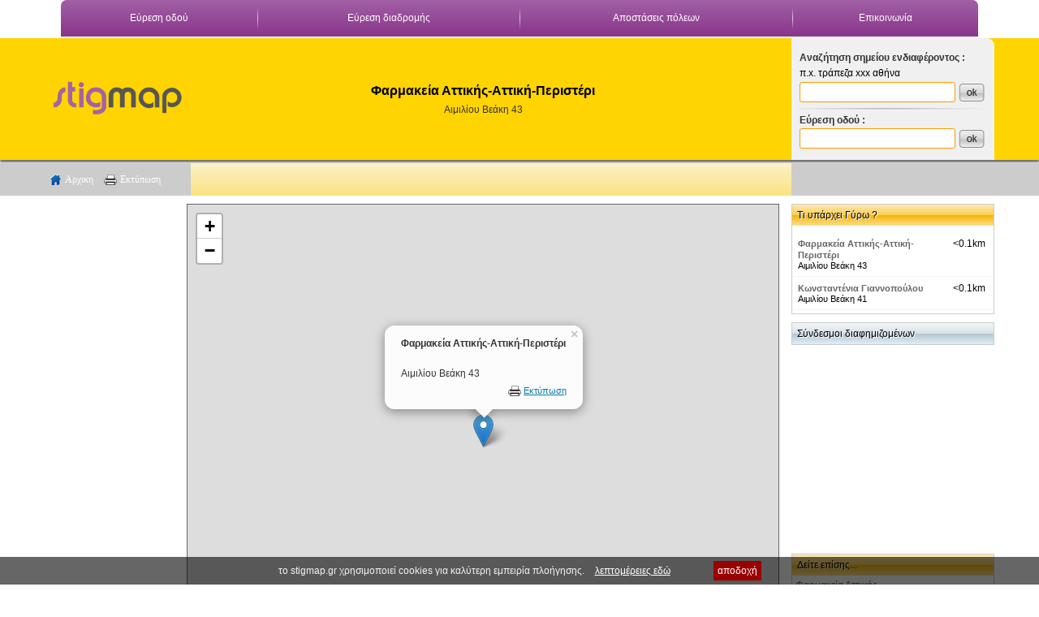

--- FILE ---
content_type: text/html; charset=UTF-8
request_url: https://www.stigmap.gr/view10532-farmakeia-attikis-attiki-peristeri.html
body_size: 9994
content:
<!DOCTYPE html>
<html>
<head>
<meta http-equiv="Content-Type" content="text/html; charset=utf-8" />
<meta name="viewport" content="width=device-width">
<meta name="keywords" content="farmakeia,attikis,attiki,peristeri,,farmakeia,attikis,ypiresies,ygeias,Αιμιλίου Βεάκη,χάρτης,διέυθυνση" />
<title>Φαρμακεία Αττικής-Αττική-Περιστέρι |   Φαρμακεία Αττικής - Υπηρεσίες Υγείας stigmap.gr</title>
<link href="styles111018.css?v=1" rel="stylesheet" type="text/css">
<link href="styles_mob111018.css?v=1" rel="stylesheet" type="text/css">

<link rel="image_src" href="https://www.stigmap.gr/img/logo_social.jpg" />
<meta property=og:image content="https://www.stigmap.gr/img/logo_social.jpg"/>
<link href="styles_pop_new.css" rel="stylesheet" type="text/css" />
<link rel="stylesheet" href="/js/leaflet/leaflet.css">
<script src="/js/ol/ol.js"></script>

<script src="/js/leaflet/leaflet.js"></script>
<script src="js/jquery.js"></script>

<script src="js/common1.js?v=2"></script>
</head>

<body>
<div id="div_container">
        <div id="div_top10">
  			<div id="div_top10"  class="max_width">      
                <div id="div_top1" >

<table border="0" cellpadding="0" cellspacing="0" width="100%" id="tblTopNav">
          <tr>
            <td align="center" class="top_nav" style="background-position:top"><a href="anazitisi_odou.php">Εύρεση  οδού </a></td>
            <td align="center" valign="bottom" class="top_nav_line"><img src="img/images/top_line_nav_06.jpg" width="1" height="32"></td>
            <td align="center" class="top_nav"><span class="top_nav" style="background-position:top"><a href="ploigisi.php">Εύρεση  διαδρομής </a></span></td>
            <td align="center"  class="top_nav_line"><img src="img/images/top_line_nav_06.jpg" width="1" height="32"></td>
            <td align="center" class="top_nav"><a href="apostaseis-poleon.php">Αποστάσεις πόλεων</a></td>


            <td align="center"  class="top_nav_line"><img src="img/images/top_line_nav_06.jpg" ></td>
            <td align="center" class="top_nav"><a href="contact.php" >Επικοινωνία</a></td>
          </tr>
        </table>                
                </div>
              </div>  
         </div>  
         <div id="div_top20">      
                <div id="div_top2"  class="max_width">
                                <div id="mobMenu" style="display:none">
                <a href="javascript:void(0);" onClick="$('#divMenuMob').slideToggle();">
  		<img src="img/icon_mob_menu.png" width="22" height="22" />
        </a>
 </div>
 <div id="divMenuMob">
 <Div id="divMobMenuXclose">
 <a href="javascript:void(0);" onClick="$('#divMenuMob').slideToggle();">
 <img src="img/x_close_big.png" width="28" height="22">
 </a>
 </Div>
     <a class="aMob" href="/">www.stigmap.gr</a>
     <a class="aMob" href="/">Αρχική σελίδα</a>
     <a class="aMob" href="/anazitisi_odou.php">Εύρεση οδών</a>
     <a  class="aMob" href="/ploigisi.php">Εύρεση διαδρομής</a>
     <a  class="aMob" href="/anatoli-dysh-iliou.php">Ανατολή - Δύση Ηλίου</a>
     <a  class="aMob" href="/daktylios-athinon-xartis.php">Δακτύλιος Αθηνών Χάρτης</a>          
     
     <a class="aMob"  href="/contact.php">Επικοινωνία</a>
 </div>                		<div class="col1"><a href="https://www.stigmap.gr/"><img src="img/new2/logo0.png" width="160" border="0" ></a></div>
      					<div class="col2">
                        <!-- -------------------------------------------------- -->
                        
   	<h1 class="h1_det_title">	
	    Φαρμακεία Αττικής-Αττική-Περιστέρι	</h1>
    <h1 class="h1_det_place"> </h1>
		
<div class="details2show disnone details2showMobInfo">
                       
							                              
                                                     
                                                                                                                       
					</div>            
				<a class="det_link_odos" href="odos10532-aimiliou-veaki-43.html">
				Αιμιλίου Βεάκη 43		</a>                     
                        <!-- -------------------------------------------------- -->
                        
                        </div>
						<div class="col3">
                                <div id="div_top_r_search">
                                <div id="common_tooltip">
  <table width="100%" height="59" border="0" cellpadding="0" cellspacing="0" style="border:1px solid #999999">
    <tr>
      <td style="padding:5px" align="left" valign="top" bgcolor="#ffffe1" id="div_common_tooltip">&nbsp;</td>
    </tr>
  </table>
</div>
<div>
<table width="100%" border="0" cellspacing="0" cellpadding="0">
        <tr>
          <td height="23" align="left" class="main" style=" font-family:Tahoma, Geneva, sans-serif; font-size:11px; color:#333"><strong>Αναζήτηση σημείου ενδιαφέροντος :</strong></td>
        </tr>
        <tr>
          <td align="left" style="padding-bottom:4px;">π.x. τράπεζα xxx αθήνα </td>
        </tr>
        <tr><td align="left">
            <form  class="top_r_form"  action="search.php" method="get" name="form_search">
          
           <span class="span_top_r_inputs"><input name="keyword" type="text" class="top_r_inputs" id="keyword" ></span>
          <input class="top_r_btn" type="image" name="imageField" id="imageField" src="img/top_r_btn.png" />
                     			   
    </form> </td>
                </tr>        
        <tr>
          <td align="left" valign="middle" class="main" style="height:15px"><img src="img/top_r_line.png"></td>
        </tr>
        <tr>
          <td align="left" class="main" style="padding-bottom:3px; font-family:Tahoma, Geneva, sans-serif; font-size:11px; color:#333"><strong>Εύρεση οδού  :</strong></td>
        </tr>
        <tr> 
          <td align="left" style="">
          
          
             
             <span class="span_top_r_inputs">
             <div id="layer_search">
  <table width="100%" height="77" border="0" cellpadding="2" cellspacing="0" bgcolor="#ffffff" style="border:1px solid #333333">
    <tr>
      <td valign="top"><table width="100%" height="73" border="0" cellpadding="0" cellspacing="0" bgcolor="#FFFFFF">
        <tr>
          <td height="25" background="img/bg_title_form.jpg" bgcolor="#FFCC00" style="padding-left:4px">Αποτελέσματα αναζήτησης </td>
          <td align="right" background="img/bg_title_form.jpg" bgcolor="#FFCC00"  style="padding-right:3px" ><a href="javascript:jsfout('#layer_search');"><img src="img/close_x.gif" alt="Κλείσιμο" width="14" height="13" border="0"></a></td>
        </tr>
        <tr>
          <td height="53" colspan="2" id="div_show_search_results" style="padding-left:3px">
          <iframe id="iframe_load_search_res" frameborder="0"></iframe>
          </td>
        </tr>
      </table></td>
    </tr>
  </table>
</div>
             <input  name="keyword1" type="text" class="top_r_inputs" id="keyword1"  onkeydown="if (event.keyCode == 13){top_r_search_new('#keyword1','keyword1',15);}">
           </span>
              <input type="image"  class="top_r_btn"  name="imageField2" id="imageField2" src="img/top_r_btn.png"  onClick="top_r_search_new('#keyword1','keyword1',18);" />
                                   
        </td>
		    
        </tr>
        <tr>
          <td align="left">
          <!--
          π.x.πατησίων 30 ,10677 αθήνα --></td>
        </tr>
</table>
</div>
<div id="map_load1"></div>

<img  style="display:none" src="img/loading2.gif" width="138" height="25" />                                </div>
                        </div>
                </div>
            </div> 
          <div id="div_top30" class="c">        
                         <div id="div_top3"  class="max_width">
                                <div class="col1">
<div id="det_div_left_menu_r">
<a id="det_link_home" href="index.php" >Αρχικη</a>
<a href="javascript:CallPrintDet('map_load',10532);"  id="link_det_print">Εκτύπωση</a>
</div>
</div>
                                <div class="col3">
	                    		      <div id="div_sharer_add_this">
                                  <!-- AddThis Button BEGIN -->

   <!-- Go to www.addthis.com/dashboard to customize your tools -->
<div class="addthis_sharing_toolbox"></div>                
  <script type="text/javascript" src="https://s7.addthis.com/js/300/addthis_widget.js#pubid=ra-4e6e8218418e31de"></script>
  
                    <!-- AddThis Button END -->
                    
              </div></div>
                                <div class="col2">
                                	<div class="detCol2hide">
                                        <div class="det_col2_l color_mov">
                                                                                        </div>
                                         <div  class="det_col2_r">
                                                                                               </div>
                                       </div>   
                                </div>                 
                        
                        </div>               
           </div>             
        
       
<div id="div_main" class="max_width">

        <ul id="ul2cols">
             <li  class="li2cols"> 
                 <ul id="ul2colsIn">
                    <li class="li2colsIn">
                        	<div id="ads_160x600">
                        	 <script async src="//pagead2.googlesyndication.com/pagead/js/adsbygoogle.js"></script>
<!-- 160x600 -->
<ins class="adsbygoogle"
     style="display:inline-block;width:160px;height:600px"
     data-ad-client="ca-pub-0813833037701819"
     data-ad-slot="0285863146"></ins>
<script>
(adsbygoogle = window.adsbygoogle || []).push({});
</script>                            
                            </div>                    
                    </li>
                    <li class="li2colsIn" style="position:relative">
                    
                    
                    <div id="adsStm_320x50">
<script async src="//pagead2.googlesyndication.com/pagead/js/adsbygoogle.js"></script>
<!-- 320x100stm -->
<ins class="adsbygoogle 320x100_responsive"
     style="display:inline-block;width:320px;height:100px"
     data-ad-client="ca-pub-0813833037701819"
     data-ad-slot="7338535099"></ins>
<script>
(adsbygoogle = window.adsbygoogle || []).push({});
</script>
</div>

                                                       
										                          
                        <div id="map_load"></div>
                    
                    </li>
                   </ul>
               </li>
               <li  class="li2cols"> 
					
	
		
	<div class="div_boxes" >
	
		<div  class="right_titles">
Τι υπάρχει Γύρω ?

</div>		

		<div style="padding-left:3px; padding-bottom:6px; padding-top:2px; line-height:1.7">
		 
          <div id="div_drop" style="display:none"  onClick="get_sim_cats_new('div_drop_pop',38.011632,23.692172);">Επιλέξτε κατηγορία</div>  
          <div id="div_drop_pop"><div  id="div_drop_pop_loader"></div></div>     
		  </div>
          <div class="lr_div_det" style="height:100px; overflow-y: auto"  id="main_sim">

		
            						<div class="div_det_similar_container">
                        <div>
                        <a  href="view10532-farmakeia-attikis-attiki-peristeri.html" class="title_similar">Φαρμακεία Αττικής-Αττική-Περιστέρι</a>
                        </div>
                        <div>
							&lt;0.1km 
                            </div>
                            						 <div class="similar_address">Αιμιλίου Βεάκη 43</div>                          </div>  

						
          						<div class="div_det_similar_container">
                        <div>
                        <a  href="view102927-konstantenia-giannopoulou-athina-peristeri.html" class="title_similar">Κωνσταντένια Γιαννοπούλου</a>
                        </div>
                        <div>
							&lt;0.1km 
                            </div>
                            						 <div class="similar_address">Αιμιλίου Βεάκη 41 </div>                          </div>  

						
          						<div class="div_det_similar_container">
                        <div>
                        <a  href="view101229-konstantenia-giannopoulou-athina-peristeri.html" class="title_similar">Κωνσταντένια Γιαννοπούλου</a>
                        </div>
                        <div>
							&lt;0.1km 
                            </div>
                            						 <div class="similar_address">Αιμιλίου Βεάκη 41 </div>                          </div>  

						
          						<div class="div_det_similar_container">
                        <div>
                        <a  href="view59530-kid-land-stores-paidika-papoutsia-athina-peristeri.html" class="title_similar">Kid Land Stores-Παιδικά παπούτσια-ΑΘΗΝΑ-ΠΕΡΙΣΤΕΡΙ</a>
                        </div>
                        <div>
							&lt;0.1km 
                            </div>
                            						 <div class="similar_address">Αιμ.Βεάκη 62 </div>                          </div>  

						
          						<div class="div_det_similar_container">
                        <div>
                        <a  href="view88526-genclean-ypisesies-katharismou-geneiadis-theodoros-athina-peristeri.html" class="title_similar">GENCLEAN ΥΠΗΣΕΣΙΕΣ ΚΑΘΑΡΙΣΜΟΥ-ΓΕΝΕΙΑΔΗΣ ΘΕΟΔΩΡΟΣ</a>
                        </div>
                        <div>
							&lt;0.1km 
                            </div>
                            						 <div class="similar_address">Δελφών 21 </div>                          </div>  

						
          						<div class="div_det_similar_container">
                        <div>
                        <a  href="view102505-famiglia-by-kounia-athina-peristeri.html" class="title_similar">Famiglia by kounia </a>
                        </div>
                        <div>
							&lt;0.1km 
                            </div>
                            						 <div class="similar_address">Βεάκη Αιμίλιου 58 περιστέρι 12134  </div>                          </div>  

						
          						<div class="div_det_similar_container">
                        <div>
                        <a  href="view108524-brotherhood-barber-shop-athens-peristeri-athina-peristeri.html" class="title_similar">BROTHERHOOD BARBER SHOP  - ATHENS - PERISTERI </a>
                        </div>
                        <div>
							&lt;0.1km 
                            </div>
                            						 <div class="similar_address">Μιλτιάδου 2, Περιστέρι  </div>                          </div>  

						
          						<div class="div_det_similar_container">
                        <div>
                        <a  href="view59062-dekavallas-antonios-d-optika-athina-peristeri.html" class="title_similar">Δεκαβάλλας Αντώνιος Δ.-Οπτικά-ΑΘΗΝΑ-ΠΕΡΙΣΤΕΡΙ</a>
                        </div>
                        <div>
							&lt;0.1km 
                            </div>
                            						 <div class="similar_address">Βεάκη 37 </div>                          </div>  

						
          						<div class="div_det_similar_container">
                        <div>
                        <a  href="view105216-mpouriti-lilian-psychologos-athina-peristeri.html" class="title_similar">ΜΠΟΥΡΙΤΗ ΛΙΛΙΑΝ Ψυχολόγος</a>
                        </div>
                        <div>
							&lt;0.1km 
                            </div>
                            						 <div class="similar_address">Αιμιλίου Βεάκη 37 </div>                          </div>  

						
          						<div class="div_det_similar_container">
                        <div>
                        <a  href="view85607-ofthalmiatros-peristeri-athina-peristeri.html" class="title_similar">ΟΦΘΑΛΜΙΑΤΡΟΣ ΠΕΡΙΣΤΕΡΙ</a>
                        </div>
                        <div>
							&lt;0.1km 
                            </div>
                            						 <div class="similar_address">ΑΙΜΙΛΙΟΥ ΒΕΑΚΗ 37 </div>                          </div>  

						
          						<div class="div_det_similar_container">
                        <div>
                        <a  href="view87768-mpouritis-dimitrios-athina-peristeri.html" class="title_similar">ΜΠΟΥΡΙΤΗΣ ΔΗΜΗΤΡΙΟΣ</a>
                        </div>
                        <div>
							&lt;0.1km 
                            </div>
                            						 <div class="similar_address">ΑΙΜΙΛΙΟΥ ΒΕΑΚΗ 37 </div>                          </div>  

						
          						<div class="div_det_similar_container">
                        <div>
                        <a  href="view58599-kommotiria-teo-hair-design-hair-salon-attiki-peristeri.html" class="title_similar">Κομμωτήρια TEO Hair Design Hair Salon-Αττική-Περιστέρι</a>
                        </div>
                        <div>
							&lt;0.2km 
                            </div>
                            						 <div class="similar_address">Δήλου 14</div>                          </div>  

						
          						<div class="div_det_similar_container">
                        <div>
                        <a  href="view94783-grafeio-teleton-peristeriou-athina-peristeri.html" class="title_similar">ΓΡΑΦΕΙΟ ΤΕΛΕΤΩΝ ΠΕΡΙΣΤΕΡΙΟΥ</a>
                        </div>
                        <div>
							&lt;0.2km 
                            </div>
                            						 <div class="similar_address">ΣΑΡΑΝΤΑΠΟΡΟΥ 45 </div>                          </div>  

						
          						<div class="div_det_similar_container">
                        <div>
                        <a  href="view83665-raptis-g-mpafi-ath-o-e-athina-peristeri.html" class="title_similar">ΡΑΠΤΗΣ Γ. - ΜΠΑΦΗ ΑΘ. Ο.Ε.</a>
                        </div>
                        <div>
							&lt;0.2km 
                            </div>
                            						 <div class="similar_address">Σαρανταπόρου 45 </div>                          </div>  

						
          						<div class="div_det_similar_container">
                        <div>
                        <a  href="view78590-stayroulias-konstantinos-athina-peristeri.html" class="title_similar">ΣΤΑΥΡΟΥΛΙΑΣ ΚΩΝΣΤΑΝΤΙΝΟΣ</a>
                        </div>
                        <div>
							&lt;0.2km 
                            </div>
                            						 <div class="similar_address">ΔΕΛΦΩΝ 33 12134 </div>                          </div>  

						
          						<div class="div_det_similar_container">
                        <div>
                        <a  href="view74909-alithino-paramythi-athina-peristeri.html" class="title_similar">Αληθινό Παραμύθι</a>
                        </div>
                        <div>
							&lt;0.2km 
                            </div>
                            						 <div class="similar_address">Βασιλέως Αλεξάνδρου 112α </div>                          </div>  

						
          						<div class="div_det_similar_container">
                        <div>
                        <a  href="view71496-imagination-travel-athina-peristeri.html" class="title_similar">Imagination Travel</a>
                        </div>
                        <div>
							&lt;0.2km 
                            </div>
                            						 <div class="similar_address">Σαρανταπόρου 48 </div>                          </div>  

						
          						<div class="div_det_similar_container">
                        <div>
                        <a  href="view30265-fototypies-ektyposeis-attiki-peristeri-entypo.html" class="title_similar">Φωτοτυπίες-Εκτυπώσεις-Αττική-Περιστέρι Έντυπο</a>
                        </div>
                        <div>
							&lt;0.2km 
                            </div>
                            						 <div class="similar_address">Βασιλέως Αλεξάνδρου 91</div>                          </div>  

						
          						<div class="div_det_similar_container">
                        <div>
                        <a  href="view72395-gia-fagaki-sto-cheraki-athina-peristeri.html" class="title_similar">Για Φαγάκι στο Χεράκι</a>
                        </div>
                        <div>
							&lt;0.2km 
                            </div>
                            						 <div class="similar_address">Βεάκη 41 </div>                          </div>  

						
          						<div class="div_det_similar_container">
                        <div>
                        <a  href="view78596-machairas-panagiotis-athina-peristeri.html" class="title_similar">ΜΑΧΑΙΡΑΣ ΠΑΝΑΓΙΩΤΗΣ</a>
                        </div>
                        <div>
							&lt;0.2km 
                            </div>
                            						 <div class="similar_address">ΒΑΣ. ΑΛΕΞΑΝΔΡΟΥ 114 12134 </div>                          </div>  

						
          						<div class="div_det_similar_container">
                        <div>
                        <a  href="view78640-koletti-eyaggelia-athina-peristeri.html" class="title_similar">ΚΩΛΕΤΤΗ ΕΥΑΓΓΕΛΙΑ</a>
                        </div>
                        <div>
							&lt;0.2km 
                            </div>
                            						 <div class="similar_address">ΒΑΣ.ΑΛΕΞΑΝΔΡΟΥ 114 12134 </div>                          </div>  

						
          						<div class="div_det_similar_container">
                        <div>
                        <a  href="view85142-morsel-krepa-athina-peristeri.html" class="title_similar">Morsel Κρέπα</a>
                        </div>
                        <div>
							&lt;0.2km 
                            </div>
                            						 <div class="similar_address">Βεάκη 40,περιστέρι </div>                          </div>  

						
          						<div class="div_det_similar_container">
                        <div>
                        <a  href="view94741-entypo-georgomanos-a-athina-peristeri.html" class="title_similar">ΕΝΤΥΠΟ ΓΕΩΡΓΟΜΑΝΟΣ Α.</a>
                        </div>
                        <div>
							&lt;0.2km 
                            </div>
                            						 <div class="similar_address">ΒΑΣ. ΑΛΕΞΑΝΔΡΟΥ 91 </div>                          </div>  

						
          						<div class="div_det_similar_container">
                        <div>
                        <a  href="view96542-scholi-odigon-aygoustidis-athina-peristeri.html" class="title_similar">ΣΧΟΛΗ ΟΔΗΓΩΝ ΑΥΓΟΥΣΤΙΔΗΣ</a>
                        </div>
                        <div>
							&lt;0.2km 
                            </div>
                            						 <div class="similar_address">ΒΑΣΙΛΕΩΣ ΑΛΕΞΑΝΔΡΟΥ 118 </div>                          </div>  

						
          						<div class="div_det_similar_container">
                        <div>
                        <a  href="view96597-scholi-odigon-aygoustidis-athina-peristeri.html" class="title_similar">ΣΧΟΛΗ ΟΔΗΓΩΝ ΑΥΓΟΥΣΤΙΔΗΣ</a>
                        </div>
                        <div>
							&lt;0.2km 
                            </div>
                            						 <div class="similar_address">ΒΑΣΙΛΕΩΣ ΑΛΕΞΑΝΔΡΟΥ 118 </div>                          </div>  

						
          						<div class="div_det_similar_container">
                        <div>
                        <a  href="view70967-cattleya-athina-peristeri.html" class="title_similar">Cattleya</a>
                        </div>
                        <div>
							&lt;0.2km 
                            </div>
                            						 <div class="similar_address">Βασ.Αλεξάνδρου 116 </div>                          </div>  

						
          						<div class="div_det_similar_container">
                        <div>
                        <a  href="view90840-ekpaideytikos-omilos-grapsa-athina-peristeri.html" class="title_similar">ΕΚΠΑΙΔΕΥΤΙΚΟΣ ΟΜΙΛΟΣ ΓΡΑΨΑ</a>
                        </div>
                        <div>
							&lt;0.2km 
                            </div>
                            						 <div class="similar_address">ΒΑΣΙΛΕΩΣ ΑΛΕΞΑΝΔΡΟΥ 95 </div>                          </div>  

						
          						<div class="div_det_similar_container">
                        <div>
                        <a  href="view17794-anthopoleia-attiki-peristeri.html" class="title_similar">Ανθοπωλεία-Αττική-Περιστέρι</a>
                        </div>
                        <div>
							&lt;0.2km 
                            </div>
                            						 <div class="similar_address">Βασιλέως Αλεξάνδρου 116</div>                          </div>  

						
          						<div class="div_det_similar_container">
                        <div>
                        <a  href="view70964-dallia-athina-peristeri.html" class="title_similar">Dallia</a>
                        </div>
                        <div>
							&lt;0.2km 
                            </div>
                            						 <div class="similar_address">Βασ.Αλεξάνδρου 99 </div>                          </div>  

						
          						<div class="div_det_similar_container">
                        <div>
                        <a  href="view91636-panagiotis-dimou-athina-peristeri.html" class="title_similar">ΠΑΝΑΓΙΩΤΗΣ ΔΗΜΟΥ</a>
                        </div>
                        <div>
							&lt;0.2km 
                            </div>
                            						 <div class="similar_address">ΔΗΛΟΥ 2-4 ΠΕΡΙΣΤΕΡΙ </div>                          </div>  

						
          						<div class="div_det_similar_container">
                        <div>
                        <a  href="view108480-folli-follie-athina-peristeri.html" class="title_similar">Folli Follie</a>
                        </div>
                        <div>
							&lt;0.2km 
                            </div>
                            						 <div class="similar_address">Εθνικής Αντιστάσεως 41 </div>                          </div>  

						
          						<div class="div_det_similar_container">
                        <div>
                        <a  href="view92861-green-rose-beer-restaurant-athina-peristeri.html" class="title_similar">Green Rose Beer Restaurant</a>
                        </div>
                        <div>
							&lt;0.2km 
                            </div>
                            						 <div class="similar_address">Αιμιλίου Βεάκη 72 </div>                          </div>  

						
          						<div class="div_det_similar_container">
                        <div>
                        <a  href="view59587-mouger-paidika-papoutsia-athina-peristeri.html" class="title_similar">Μούγερ-Παιδικά παπούτσια-ΑΘΗΝΑ-ΠΕΡΙΣΤΕΡΙ</a>
                        </div>
                        <div>
							&lt;0.2km 
                            </div>
                            						 <div class="similar_address">Σαρανταπόρου 42 </div>                          </div>  

						
          						<div class="div_det_similar_container">
                        <div>
                        <a  href="view17051-ekklisies-peristeri-attikis-agioi-taxiarches.html" class="title_similar">Εκκλησίες-Περιστερι Αττικής Αγιοι Ταξιάρχες</a>
                        </div>
                        <div>
							&lt;0.2km 
                            </div>
                            						                          </div>  

						
          						<div class="div_det_similar_container">
                        <div>
                        <a  href="view10547-farmakeia-attikis-attiki-peristeri-sarantaporou-57.html" class="title_similar">Φαρμακεία Αττικής-Αττικη-Περιστερι Σαρανταπορου 57</a>
                        </div>
                        <div>
							&lt;0.2km 
                            </div>
                            						 <div class="similar_address">Σαρανταπορου 57</div>                          </div>  

						
          						<div class="div_det_similar_container">
                        <div>
                        <a  href="view81488-alabaster-day-spa-beauty-athina-peristeri.html" class="title_similar">ALABASTER DAY SPA & BEAUTY</a>
                        </div>
                        <div>
							&lt;0.2km 
                            </div>
                            						 <div class="similar_address">KNΩΣΣΟΥ    6 </div>                          </div>  

						
          						<div class="div_det_similar_container">
                        <div>
                        <a  href="view73576-folli-follie-athina-peristeri.html" class="title_similar">Folli Follie</a>
                        </div>
                        <div>
							&lt;0.2km 
                            </div>
                            						 <div class="similar_address">Εθνικής Αντιστάσεως 16 </div>                          </div>  

						
          						<div class="div_det_similar_container">
                        <div>
                        <a  href="view105301-en-taxi-athina-peristeri.html" class="title_similar">ΕΝ-ΤΑΞΗ</a>
                        </div>
                        <div>
							&lt;0.2km 
                            </div>
                            						 <div class="similar_address">Σεβαστείας 7 </div>                          </div>  

						
          						<div class="div_det_similar_container">
                        <div>
                        <a  href="view84929-gynaikologos-ftoulis-dimitrios-athina-peristeri.html" class="title_similar">Γυναικολογος Φτούλης Δημήτριος</a>
                        </div>
                        <div>
							&lt;0.2km 
                            </div>
                            						 <div class="similar_address">Κνωσού 4 </div>                          </div>  

						
          						<div class="div_det_similar_container">
                        <div>
                        <a  href="view108652-admiral-sport-shops-peristeri-athina-peristeri.html" class="title_similar">Admiral Sport Shops - Περιστέρι</a>
                        </div>
                        <div>
							&lt;0.2km 
                            </div>
                            						 <div class="similar_address">Σεβαστίας 9, 12134 </div>                          </div>  

						
          						<div class="div_det_similar_container">
                        <div>
                        <a  href="view78645-vamvounis-chaidemeni-athina-peristeri.html" class="title_similar">ΒΑΜΒΟΥΝΗΣ ΧΑΙΔΕΜΕΝΗ</a>
                        </div>
                        <div>
							&lt;0.2km 
                            </div>
                            						 <div class="similar_address">ΣΑΡΑΝΤΑΠΟΡΟΥ 59 12131 </div>                          </div>  

						
          						<div class="div_det_similar_container">
                        <div>
                        <a  href="view10548-farmakeia-attikis-attiki-peristeri-sarantaporou-59.html" class="title_similar">Φαρμακεία Αττικής-Αττικη-Περιστερι Σαρανταπορου 59</a>
                        </div>
                        <div>
							&lt;0.2km 
                            </div>
                            						 <div class="similar_address">Σαρανταπορου 59</div>                          </div>  

						
          						<div class="div_det_similar_container">
                        <div>
                        <a  href="view58519-kommotiria-telis-kikeris-attiki-peristeri.html" class="title_similar">Κομμωτήρια Τέλης Κίκερης-Αττική-Περιστέρι</a>
                        </div>
                        <div>
							&lt;0.3km 
                            </div>
                            						 <div class="similar_address">Βεάκη Αιμ. 23</div>                          </div>  

						
          						<div class="div_det_similar_container">
                        <div>
                        <a  href="view83141-guns-n-roses-hobbies-athina-peristeri.html" class="title_similar">GUNS N΄ROSES HOBBIES</a>
                        </div>
                        <div>
							&lt;0.3km 
                            </div>
                            						 <div class="similar_address">Βασιλέως Αλεξάνδρου 73  </div>                          </div>  

						
          						<div class="div_det_similar_container">
                        <div>
                        <a  href="view59041-dimitra-dim-kontova-optika-athina-peristeri.html" class="title_similar">Δήμητρα Δημ. Κοντόβα-Οπτικά-ΑΘΗΝΑ-ΠΕΡΙΣΤΕΡΙ</a>
                        </div>
                        <div>
							&lt;0.3km 
                            </div>
                            						 <div class="similar_address">Σαρανταπόρου 59 </div>                          </div>  

						
          						<div class="div_det_similar_container">
                        <div>
                        <a  href="view94570-mayroeidis-themistoklis-grafeio-idiotikon-ereynon-peristeri-athina-peristeri.html" class="title_similar"> ΜΑΥΡΟΕΙΔΗΣ ΘΕΜΙΣΤΟΚΛΗΣ - ΓΡΑΦΕΙΟ ΙΔΙΩΤΙΚΩΝ ΕΡΕΥΝΩΝ - ΠΕΡΙΣΤΕΡΙ</a>
                        </div>
                        <div>
							&lt;0.3km 
                            </div>
                            						 <div class="similar_address">EΘNIKHΣ ANTIΣTAΣEΩΣ 31, ΠEPIΣTEPI (Πλησίον Δημαρχείας Περιστερίου)  </div>                          </div>  

						
          						<div class="div_det_similar_container">
                        <div>
                        <a  href="view10530-farmakeia-attikis-attiki-peristeri.html" class="title_similar">Φαρμακεία Αττικής-Αττική-Περιστέρι</a>
                        </div>
                        <div>
							&lt;0.3km 
                            </div>
                            						 <div class="similar_address">Δελφών και Πέλοπος </div>                          </div>  

						
          						<div class="div_det_similar_container">
                        <div>
                        <a  href="view103163-eidi-kinitis-tilefonias-gadgets-athina-peristeri.html" class="title_similar">Είδη Κινητής Τηλεφωνίας & Gadgets</a>
                        </div>
                        <div>
							&lt;0.3km 
                            </div>
                            						 <div class="similar_address">Αιμιλίου Βεάκη 36 Περιστέρι </div>                          </div>  

						
          						<div class="div_det_similar_container">
                        <div>
                        <a  href="view82935-zacharoplasteio-peristeri-troufa-athina-peristeri.html" class="title_similar">ΖΑΧΑΡΟΠΛΑΣΤΕΙΟ ΠΕΡΙΣΤΕΡΙ ΤΡΟΥΦΑ</a>
                        </div>
                        <div>
							&lt;0.3km 
                            </div>
                            						 <div class="similar_address">Αιμιλίου Βεάκη 21 </div>                          </div>  

						
          						<div class="div_det_similar_container">
                        <div>
                        <a  href="view93156-episkeyes-ilektrikon-ergaleion-athina-athina-peristeri.html" class="title_similar">ΕΠΙΣΚΕΥΕΣ ΗΛΕΚΤΡΙΚΩΝ ΕΡΓΑΛΕΙΩΝ ΑΘΗΝΑ</a>
                        </div>
                        <div>
							&lt;0.3km 
                            </div>
                            						 <div class="similar_address">ΣΑΡΑΝΤΑΠΟΡΟΥ 34 </div>                          </div>  

						
          						<div class="div_det_similar_container">
                        <div>
                        <a  href="view58545-sephora-beautyshop-attiki-peristeri.html" class="title_similar">Sephora Beautyshop-Αττική-Περιστέρι</a>
                        </div>
                        <div>
							&lt;0.3km 
                            </div>
                            						 <div class="similar_address">Εθνικής Αντιστάσεως </div>                          </div>  

						
          						<div class="div_det_similar_container">
                        <div>
                        <a  href="view10716-ika-attiki-peristeri.html" class="title_similar">ΙΚΑ-Αττική-Περιστέρι</a>
                        </div>
                        <div>
							&lt;0.3km 
                            </div>
                            						 <div class="similar_address">Αγραφιώτου 2</div>                          </div>  

						
          						<div class="div_det_similar_container">
                        <div>
                        <a  href="view18095-intersport-attiki-peristeri.html" class="title_similar">Intersport-Αττική-Περιστέρι</a>
                        </div>
                        <div>
							&lt;0.3km 
                            </div>
                            						 <div class="similar_address">Εθνικής Αντιστάσεως 12</div>                          </div>  

						
          						<div class="div_det_similar_container">
                        <div>
                        <a  href="view27961-katastimata-forthnet-attiki-peristeri-02.html" class="title_similar">Καταστήματα Forthnet -Αττική-Περιστέρι 02</a>
                        </div>
                        <div>
							&lt;0.3km 
                            </div>
                            						 <div class="similar_address">Εθνικης Αντιστασεως 55</div>                          </div>  

						
          						<div class="div_det_similar_container">
                        <div>
                        <a  href="view28663-hellasonline-peristeri.html" class="title_similar">HellasOnLine-Περιστέρι</a>
                        </div>
                        <div>
							&lt;0.3km 
                            </div>
                            						 <div class="similar_address">Εθνικης Αντιστασεως 55</div>                          </div>  

						
          						<div class="div_det_similar_container">
                        <div>
                        <a  href="view30076-papasotiriou-attiki-peristeri.html" class="title_similar">Παπασωτηρίου-Αττική-Περιστέρι</a>
                        </div>
                        <div>
							&lt;0.3km 
                            </div>
                            						 <div class="similar_address">Εθνικής Αντιστάσεως 55</div>                          </div>  

						
          						<div class="div_det_similar_container">
                        <div>
                        <a  href="view73758-berto-lucci-athina-peristeri.html" class="title_similar">Berto Lucci-Αθήνα-Περιστέρι</a>
                        </div>
                        <div>
							&lt;0.3km 
                            </div>
                            						 <div class="similar_address">Εθνικής Αντιστάσεως 12 </div>                          </div>  

						
          						<div class="div_det_similar_container">
                        <div>
                        <a  href="view95999-kyklos-mathisis---polychoros-ekpaideyis-athina-peristeri.html" class="title_similar">Κύκλος Μάθησης                        Πολυχώρος Εκπαίδευης</a>
                        </div>
                        <div>
							&lt;0.3km 
                            </div>
                            						 <div class="similar_address">Σαρανταπόρου 32 </div>                          </div>  

						
          						<div class="div_det_similar_container">
                        <div>
                        <a  href="view88480-public-athina-peristeri.html" class="title_similar">Public</a>
                        </div>
                        <div>
							&lt;0.3km 
                            </div>
                            						 <div class="similar_address">Εθν. Αντιστάσεως 27 </div>                          </div>  

						
          						<div class="div_det_similar_container">
                        <div>
                        <a  href="view101887-aggeliki-karveli-georgala-cheirourgos-odontiatros-athina-peristeri.html" class="title_similar">ΑΓΓΕΛΙΚΗ ΚΑΡΒΕΛΗ ΓΕΩΡΓΑΛΑ - ΧΕΙΡΟΥΡΓΟΣ ΟΔΟΝΤΙΑΤΡΟΣ </a>
                        </div>
                        <div>
							&lt;0.3km 
                            </div>
                            						 <div class="similar_address">ΕΘΝΙΚΗΣ ΑΝΤΙΣΤΑΣΕΩΣ 29 & ΣΕΒΑΣΤΕΙΑΣ </div>                          </div>  

						
          						<div class="div_det_similar_container">
                        <div>
                        <a  href="view92130-ilektrologos-24-ores-365-imeres-exypiretisi-se-olokliri-tin-athina-kai-attiki-athina-peristeri.html" class="title_similar">ΗΛΕΚΤΡΟΛΟΓΟΣ 24 Ώρες 365 Ημέρες Εξυπηρέτηση σε ολόκληρη την Αθήνα και Αττική </a>
                        </div>
                        <div>
							&lt;0.3km 
                            </div>
                            						 <div class="similar_address">Αγραφιώτου 4  </div>                          </div>  

						
          						<div class="div_det_similar_container">
                        <div>
                        <a  href="view88729-prince-stores-athina-peristeri.html" class="title_similar">Prince Stores</a>
                        </div>
                        <div>
							&lt;0.3km 
                            </div>
                            						 <div class="similar_address">Σαρανταπόρου 25 </div>                          </div>  

						
          						<div class="div_det_similar_container">
                        <div>
                        <a  href="view102987-syn-to-chrono-kentro-ygious-giransis-kai-mnimis-athina-peristeri.html" class="title_similar">ΣΥΝ ΤΩ ΧΡΟΝΩ - Κέντρο Υγιούς Γήρανσης και Μνήμης</a>
                        </div>
                        <div>
							&lt;0.3km 
                            </div>
                            						 <div class="similar_address">Εθνικής Αντιστάσεως 29, Περιστέρι </div>                          </div>  

						
          						<div class="div_det_similar_container">
                        <div>
                        <a  href="view13431-souvlakia-attiki-peristeri-mpritzolopittes.html" class="title_similar">Σουβλάκια Αττική-Περιστέρι Μπριτζολόπιττες</a>
                        </div>
                        <div>
							&lt;0.3km 
                            </div>
                            						 <div class="similar_address">Βασιλέως Αλεξάνδρου 71</div>                          </div>  

						
          						<div class="div_det_similar_container">
                        <div>
                        <a  href="view10549-farmakeia-attikis-attiki-peristeri-sarantaporou-61.html" class="title_similar">Φαρμακεία Αττικής-Αττικη-Περιστερι Σαρανταπορου 61</a>
                        </div>
                        <div>
							&lt;0.3km 
                            </div>
                            						 <div class="similar_address">Σαρανταπορου 61</div>                          </div>  

						
          						<div class="div_det_similar_container">
                        <div>
                        <a  href="view17508-coffeeway-attiki-peristeri.html" class="title_similar">Coffeeway-Αττική-Περιστέρι</a>
                        </div>
                        <div>
							&lt;0.3km 
                            </div>
                            						 <div class="similar_address">Εθνικης Αντιστασεως 10</div>                          </div>  

						
          						<div class="div_det_similar_container">
                        <div>
                        <a  href="view29005-multirama-attiki-peristeri-ethnikis-antistaseos-38-40.html" class="title_similar">Multirama-Αττική-Περιστέρι - Εθνικής Αντιστάσεως 38-40</a>
                        </div>
                        <div>
							&lt;0.3km 
                            </div>
                            						 <div class="similar_address">Εθνικής Αντιστάσεως 38</div>                          </div>  

						
          						<div class="div_det_similar_container">
                        <div>
                        <a  href="view106389-melitechnon-kirki-paradosiaka-proionta-elliniko-meli-paragogis-athina-peristeri.html" class="title_similar">ΜΕΛΙΤΕΧΝΟΝ ΚΙΡΚΗ - ΠΑΡΑΔΟΣΙΑΚΑ ΠΡΟΙΟΝΤΑ-ΕΛΛΗΝΙΚΟ ΜΕΛΙ ΠΑΡΑΓΩΓΗΣ</a>
                        </div>
                        <div>
							&lt;0.3km 
                            </div>
                            						 <div class="similar_address">Βασιλέως Αλεξάνδρου 75, Περιστέρι </div>                          </div>  

						
          						<div class="div_det_similar_container">
                        <div>
                        <a  href="view15236-gymnastiria-peristeri-09.html" class="title_similar">Γυμναστήρια-Περιστέρι 09</a>
                        </div>
                        <div>
							&lt;0.3km 
                            </div>
                            						 <div class="similar_address">Σαρανταπορου 62</div>                          </div>  

						
          						<div class="div_det_similar_container">
                        <div>
                        <a  href="view92377-igr-insurance-brokers-p-c-–-asfaliseis-peristeri-athina-peristeri.html" class="title_similar">IGR INSURANCE BROKERS P.C – ΑΣΦΑΛΙΣΕΙΣ - ΠΕΡΙΣΤΕΡΙ</a>
                        </div>
                        <div>
							&lt;0.3km 
                            </div>
                            						 <div class="similar_address">Σαρανταπόρου & Θεοκρίτου </div>                          </div>  

						
          						<div class="div_det_similar_container">
                        <div>
                        <a  href="view4309-ellinika-tachydromeia-attiki-peristeri-vas-alexandrou-96.html" class="title_similar">Ελληνικά Ταχυδρομεία-Αττικη-Περιστερι Βας. Αλεξανδρου 96</a>
                        </div>
                        <div>
							&lt;0.3km 
                            </div>
                            						 <div class="similar_address">Βας. Αλεξανδρου 96</div>                          </div>  

						
          						<div class="div_det_similar_container">
                        <div>
                        <a  href="view27276-katastima-nova-athina-peristeri.html" class="title_similar">Κατάστημα NOVA</a>
                        </div>
                        <div>
							&lt;0.3km 
                            </div>
                            						 <div class="similar_address">Εθνικής Αντιστάσεως 21, 12134 </div>                          </div>  

						
          						<div class="div_det_similar_container">
                        <div>
                        <a  href="view27659-katastimata-germanos-attiki-peristeri.html" class="title_similar">Καταστήματα Γερμανος-Αττική-Περιστέρι</a>
                        </div>
                        <div>
							&lt;0.3km 
                            </div>
                            						 <div class="similar_address">Εθνικης Αντιστασεως 8</div>                          </div>  

						
          						<div class="div_det_similar_container">
                        <div>
                        <a  href="view29674-odeia-ethniko-odeio-p-peristeriou.html" class="title_similar">Ωδεία-ΕΘΝΙΚΟ ΩΔΕΙΟ Π. ΠΕΡΙΣΤΕΡΙΟΥ</a>
                        </div>
                        <div>
							&lt;0.3km 
                            </div>
                            						 <div class="similar_address">Σαρανταπορου 28</div>                          </div>  

						
          						<div class="div_det_similar_container">
                        <div>
                        <a  href="view59568-crocodilino-paidika-ypodimata-athina-peristeri.html" class="title_similar">CROCODILINO ΠΑΙΔΙΚΑ ΥΠΟΔΗΜΑΤΑ</a>
                        </div>
                        <div>
							&lt;0.3km 
                            </div>
                            						 <div class="similar_address">ΕΘΝΙΚΗΣ ΑΝΤΙΣΤΑΣΕΩΣ 61, ΠΕΡΙΣΤΕΡΙ </div>                          </div>  

						
          						<div class="div_det_similar_container">
                        <div>
                        <a  href="view26698-plaisio-attiki-peristeri.html" class="title_similar">Πλαίσιο-Αττική-Περιστέρι</a>
                        </div>
                        <div>
							&lt;0.3km 
                            </div>
                            						 <div class="similar_address">Εθν. Αντιστάσεως 42</div>                          </div>  

						
          						<div class="div_det_similar_container">
                        <div>
                        <a  href="view28390-hellasonline-attiki-peristeri.html" class="title_similar">HellasOnLine-Αττική-Περιστέρι</a>
                        </div>
                        <div>
							&lt;0.3km 
                            </div>
                            						 <div class="similar_address">Εθν. Αντιστάσεως 42</div>                          </div>  

						
          						<div class="div_det_similar_container">
                        <div>
                        <a  href="view78652-koukouvitakis-georgios-athina-peristeri.html" class="title_similar">ΚΟΥΚΟΥΒΙΤΑΚΗΣ ΓΕΩΡΓΙΟΣ</a>
                        </div>
                        <div>
							&lt;0.3km 
                            </div>
                            						 <div class="similar_address">ΕΘΝ. ΑΝΤΙΣΤΑΣΕΩΣ 42 12134 </div>                          </div>  

						
          						<div class="div_det_similar_container">
                        <div>
                        <a  href="view78588-samiotis-eyaggelos-athina-peristeri.html" class="title_similar">ΣΑΜΙΩΤΗΣ ΕΥΑΓΓΕΛΟΣ</a>
                        </div>
                        <div>
							&lt;0.3km 
                            </div>
                            						 <div class="similar_address">ΙΘΩΜΗΣ 6 12134 </div>                          </div>  

						
          						<div class="div_det_similar_container">
                        <div>
                        <a  href="view99670-alfaplast-metal-athina-peristeri.html" class="title_similar">AlfaPlast & Metal</a>
                        </div>
                        <div>
							&lt;0.3km 
                            </div>
                            						 <div class="similar_address">Πέλοπος 56 </div>                          </div>  

						
          						<div class="div_det_similar_container">
                        <div>
                        <a  href="view15235-gymnastiria-peristeri-08.html" class="title_similar">Γυμναστήρια-Περιστέρι 08</a>
                        </div>
                        <div>
							&lt;0.3km 
                            </div>
                            						 <div class="similar_address">Βας. Αλεξανδρου 69</div>                          </div>  

						
          						<div class="div_det_similar_container">
                        <div>
                        <a  href="view78563-lalos-apostolos-athina-peristeri.html" class="title_similar">ΛΑΛΟΣ ΑΠΟΣΤΟΛΟΣ</a>
                        </div>
                        <div>
							&lt;0.3km 
                            </div>
                            						 <div class="similar_address">ΑΙΣΧΥΛΟΥ 18 12134 </div>                          </div>  

						
          						<div class="div_det_similar_container">
                        <div>
                        <a  href="view91250-vioanakyklosi-epe-athina-peristeri.html" class="title_similar">ΒΙΟΑΝΑΚΥΚΛΩΣΗ ΕΠΕ</a>
                        </div>
                        <div>
							&lt;0.3km 
                            </div>
                            						 <div class="similar_address">ΒΑΣ.ΑΛΑΞΑΝΔΡΟΥ 65  </div>                          </div>  

						
          						<div class="div_det_similar_container">
                        <div>
                        <a  href="view95756-souvlaki-fan-athina-peristeri.html" class="title_similar">Σουβλάκι Fan</a>
                        </div>
                        <div>
							&lt;0.3km 
                            </div>
                            						 <div class="similar_address">Ακροκορίνθου 25 </div>                          </div>  

						
          						<div class="div_det_similar_container">
                        <div>
                        <a  href="view59309-elite-andrika-gynaikeia-papoutsia-athina-peristeri.html" class="title_similar">Elite-Ανδρικά-Γυναικεία παπούτσια-ΑΘΗΝΑ-ΠΕΡΙΣΤΕΡΙ</a>
                        </div>
                        <div>
							&lt;0.3km 
                            </div>
                            						 <div class="similar_address">Λ.Εθν. Αντιστάσεως 6 </div>                          </div>  

						
          						<div class="div_det_similar_container">
                        <div>
                        <a  href="view107703-yip-man-martial-art-team-wing-chun-hellas-athina-peristeri.html" class="title_similar">Yip Man Martial Art Team Wing Chun Hellas</a>
                        </div>
                        <div>
							&lt;0.3km 
                            </div>
                            						 <div class="similar_address">Μυστρά 5, Περιστέρι </div>                          </div>  

						
          						<div class="div_det_similar_container">
                        <div>
                        <a  href="view108273-charalampos-kavouras-psychologos-neyropsychologos-msc-athina-peristeri.html" class="title_similar">Χαράλαμπος Κάβουρας, Ψυχολόγος | Νευροψυχολόγος MSc</a>
                        </div>
                        <div>
							&lt;0.3km 
                            </div>
                            						 <div class="similar_address">Παναγή Τσαλδάρη, 97 </div>                          </div>  

						
          						<div class="div_det_similar_container">
                        <div>
                        <a  href="view58462-hondos-attiki-peristeri.html" class="title_similar">Hondos-Αττική-Περιστέρι</a>
                        </div>
                        <div>
							&lt;0.3km 
                            </div>
                            						 <div class="similar_address">Πελοπίδα </div>                          </div>  

						
          						<div class="div_det_similar_container">
                        <div>
                        <a  href="view28850-cosmote-attiki-peristeri-ethnikis-antistaseos-65.html" class="title_similar">Cosmote-Αττικη-Περιστερι Εθνικης Αντιστασεως 65</a>
                        </div>
                        <div>
							&lt;0.3km 
                            </div>
                            						 <div class="similar_address">Εθνικης Αντιστασεως 65</div>                          </div>  

						
          						<div class="div_det_similar_container">
                        <div>
                        <a  href="view107964-fairy-lashes-by-rania-athina-peristeri.html" class="title_similar">Fairy Lashes By Rania</a>
                        </div>
                        <div>
							&lt;0.3km 
                            </div>
                            						 <div class="similar_address">Καραθεοδωρή 16, Περιστέρι </div>                          </div>  

						
          						<div class="div_det_similar_container">
                        <div>
                        <a  href="view59625-tomazinou-kaiti-athina-peristeri.html" class="title_similar">Τομαζίνου Καίτη-ΑΘΗΝΑ-ΠΕΡΙΣΤΕΡΙ</a>
                        </div>
                        <div>
							&lt;0.3km 
                            </div>
                            						 <div class="similar_address">Ηροδότου 17 </div>                          </div>  

						
          						<div class="div_det_similar_container">
                        <div>
                        <a  href="view83098-peri-technis-anagnostopoulos-christos-athina-peristeri.html" class="title_similar">ΠΕΡΙ ΤΕΧΝΗΣ - ΑΝΑΓΝΩΣΤΟΠΟΥΛΟΣ ΧΡΗΣΤΟΣ</a>
                        </div>
                        <div>
							&lt;0.3km 
                            </div>
                            						 <div class="similar_address">Καραθεοδωρή 18 </div>                          </div>  

						
          						<div class="div_det_similar_container">
                        <div>
                        <a  href="view80994-papadopoulos-promitheys-athina-peristeri.html" class="title_similar">ΠΑΠΑΔΟΠΟΥΛΟΣ ΠΡΟΜΗΘΕΥΣ</a>
                        </div>
                        <div>
							&lt;0.3km 
                            </div>
                            						 <div class="similar_address">ΚΑΡΑΘΕΟΔΩΡΗ 16,ΠΕΡΙΣΤΕΡΙ </div>                          </div>  

						
          						<div class="div_det_similar_container">
                        <div>
                        <a  href="view74071-peritechnis-athina-peristeri.html" class="title_similar">Περιτέχνης</a>
                        </div>
                        <div>
							&lt;0.3km 
                            </div>
                            						 <div class="similar_address">Εθνικής Αντιστάσεως 17 </div>                          </div>  

						
          						<div class="div_det_similar_container">
                        <div>
                        <a  href="view26869-vodafone-attiki-peristeri-01.html" class="title_similar">Vodafone-Αττική-Περιστέρι 01</a>
                        </div>
                        <div>
							&lt;0.3km 
                            </div>
                            						 <div class="similar_address">Βας. Αλεξανδρου 65</div>                          </div>  

						
          						<div class="div_det_similar_container">
                        <div>
                        <a  href="view91532-gynaikeia-papoutsia-athina-peristeri.html" class="title_similar">Γυναικεία Παπούτσια</a>
                        </div>
                        <div>
							&lt;0.3km 
                            </div>
                            						 <div class="similar_address">Καραθεοδωρή 7  </div>                          </div>  

						
          						<div class="div_det_similar_container">
                        <div>
                        <a  href="view102681-ellinika-dermatina-gynaikeia-papoutsia-bilero-gr-athina-peristeri.html" class="title_similar">Ελληνικά Δερμάτινα Γυναικεία Παπούτσια BILERO.GR</a>
                        </div>
                        <div>
							&lt;0.3km 
                            </div>
                            						 <div class="similar_address">Καραθεοδωρή 7 Περιστέρι </div>                          </div>  

						
          						<div class="div_det_similar_container">
                        <div>
                        <a  href="view102695-ellinika-dermatina-gynaikeia-papoutsia-bilero-athina-peristeri.html" class="title_similar">Ελληνικά Δερμάτινα Γυναικεία Παπούτσια BILERO</a>
                        </div>
                        <div>
							&lt;0.3km 
                            </div>
                            						 <div class="similar_address">καραθεοδωρή 7 </div>                          </div>  

						
          						<div class="div_det_similar_container">
                        <div>
                        <a  href="view102696-ellinika-dermatina-gynaikeia-papoutsia-bilero-store-athina-peristeri.html" class="title_similar">Ελληνικά Δερμάτινα Γυναικεία Παπούτσια | BILERO.STORE</a>
                        </div>
                        <div>
							&lt;0.3km 
                            </div>
                            						 <div class="similar_address">καραθεοδωρή 7 </div>                          </div>  

						
          						<div class="div_det_similar_container">
                        <div>
                        <a  href="view102876-gynaikeia-papoutsia-athina-peristeri.html" class="title_similar">Γυναικεία Παπούτσια</a>
                        </div>
                        <div>
							&lt;0.3km 
                            </div>
                            						 <div class="similar_address">Καραθεοδωρή 7 </div>                          </div>  

						
          		
	</div>		
	</div>
    <!-- right det ads -->	
<div class="div_r_ad_250_container">

				<div  class="right_titles1">
Σύνδεσμοι διαφημιζομένων
</div>		 
	</div>	
   <div id="div_det_right_ad">

					<script async src="//pagead2.googlesyndication.com/pagead/js/adsbygoogle.js"></script>
                    
                    <!-- 250x250_text -->
                    <ins class="adsbygoogle"
                         style="display:inline-block;width:250px;height:250px"
                         data-ad-client="ca-pub-0813833037701819"
                         data-ad-slot="1177559373"></ins>
                    <script>
                    (adsbygoogle = window.adsbygoogle || []).push({});
                    </script>            
   </div> 
<!-- end right det ads -->	
	<!-- right det related link -->	
	<div class="div_boxes" style="width:100%; height: auto">

			<div  class="right_titles">Δείτε επίσης...</div>

	    <div style="height:113px; background-color:#fff;overflow-y:auto; text-align:left"> 
   		
				                <a class="det_also_view" href="8411-2-0-0-farmakeia-attikis.html">Φαρμακεία Αττικής </a><a class="det_also_view" href="8411-0-14-0-farmakeia-attikis-athina.html">Φαρμακεία Αττικής Αθήνα</a><a class="det_also_view" href="8411-0-0-1043-farmakeia-attikis-peristeri.html">Φαρμακεία Αττικής ΠΕΡΙΣΤΕΡΙ</a>		
						</div>

	</div>               
               </li>
        </ul>
                                                   
</div>
        <div id="div_footer"> 
            <div id="div_footer1" class="max_width"> 
	            <style type="text/css">
<!--
.style1 {color: #FFCC00}
-->

</style>
   <script src="js/jquery-3.7.1.min.js"></script>

<img src="img/loader2.gif" style="display:none" />
<table style="width:98%" border="0" id="tbl_footer">
      <tr>
        <td align="left" valign="top" id="td_btm_1" class="tdFooterData">
          <div id="bottom_link_titles">Επικοινωνία</div>
                    
          <a href="/contact.php" class="link_bottom_links">Επικοινωνία</a>
          
          <a href="/terms.php" class="link_bottom_links">Όροι χρήσης</a>
          <a href="/index.php" class="link_bottom_links">Αρχική Σελίδα</a> 
          
          </td>
        <td align="left" valign="middle"><img src="img/btm_td_line.png" /></td>
        
                <td align="left" valign="top"  id="td_btm_2"  class="tdFooterData">
          <div id="bottom_link_titles">Χάρτες</div>
          <div class="btmUseful">
          <table width="100%" border="0" cellspacing="0" cellpadding="0">
            <tr>
              <td valign="top">
                <div><a href="https://www.stigmap.gr/xartis_athinas.php" class="link_bottom_links">Χάρτης Αθήνας</a></div>
                <div> <a href="https://www.stigmap.gr/xartis_thessalonikis.php" class="link_bottom_links">Χάρτης Θεσσαλονίκης</a></div>
                <a href="https://www.stigmap.gr/xartis_ioannina.php" class="link_bottom_links">Χάρτης Ιωαννίνων</a>
                
                <div> <a href="https://www.stigmap.gr/xartis_larisas.php" class="link_bottom_links">Χάρτης Λάρισας</a></div>
                <div> <a href="https://www.stigmap.gr/xartis_kritis.php" class="link_bottom_links">Χάρτης Κρήτης</a></div>
                
                <div> <a href="https://www.stigmap.gr/xartis_peloponnisos.php" class="link_bottom_links">Χάρτης Πελοποννήσου</a></div>
                                
                	 
                </td>
              <td valign="top">
                 
                <div><a href="xartis_attikis.php" class="link_bottom_links">Χάρτης Αττικής</a></div>
                <div><a href="https://www.stigmap.gr/xartis_elladas.php" class="link_bottom_links">Χάρτης Ελλάδας</a></div>
                <div> <a href="https://www.stigmap.gr/xartis_patras.php" class="link_bottom_links">Χάρτης Πάτρας</a></div>
                <div> <a href="https://www.stigmap.gr/xartis_volou.php" class="link_bottom_links">Χάρτης Βόλου</a></div>
                <div> <a href="https://www.stigmap.gr/xartis_prevezas.php" class="link_bottom_links">Χάρτης Πρέβεζας</a></div>
                <div> <a href="https://www.stigmap.gr/xartis_lefkadas.php" class="link_bottom_links">Χάρτης Λευκάδας</a></div>
                <div> <a href="https://www.stigmap.gr/xartis_mykonos.php" class="link_bottom_links">Χάρτης Μυκόνου</a></div>
               
                
                </td>
              </tr>
            </table>
           </div>
          </td>
        <td align="left"><img src="img/btm_td_line.png" /></td>
        <td align="left" valign="top"  id="td_btm_3"  class="tdFooterData">
          <div id="bottom_link_titles" >Χρήσιμα Εργαλεία</div>
         
          <a href="daktylios-athinon-xartis.php" class="link_bottom_links">Δακτύλιος Αθηνών</a>
          
          <a href="https://www.stigmap.gr/ploigisi.php" class="link_bottom_links">Εύρεση διαδρομής - χιλιομετρικές αποστάσεις</a>
          <a href="https://www.stigmap.gr/anazitisi_odou.php" class="link_bottom_links">Εύρεση οδών</a>
          <a href="https://www.stigmap.gr/anatoli-dysh-iliou.php" class="link_bottom_links">Ανατολή-Δύση Ηλίου</a>
          <div> <a href="https://www.stigmap.gr/apostaseis-poleon.php" class="link_bottom_links">Αποστάσεις Πόλεων</a></div>
              
         
          </td>
        <td align="left"><img src="img/btm_td_line.png" /></td>
        <td width="10" align="left" valign="top"  id="td_btm_4"  class="tdFooterData">
          <div id="bottom_link_titles">Καταχώρηση στο stigmap.gr</div>
          <a  href="/new_ad.php" class="link_free_ad">ΔΩΡΕΑΝ καταχώρηση</a>
          <div id="div_alarm1">
  <a href="https://www.stigmap.gr/news_alert.php">Προσοχή!! Διαβάστε εδώ...</a>
  </div>
          
          
          </td>
      </tr>
      <tr>
        <td colspan="8" align="left" valign="top" id="td_btm_5">
        
        </td>
        </tr>
    </table>

<div id="div_footer_logo"><span class="f11_white">&copy;Stigmap 2008-2026</span> </div>
<div id="btm_terms">
το stigmap.gr χρησιμοποιεί cookies για καλύτερη εμπειρία πλοήγησης. <a class="linkCoookieTerms" href="/terms.php">λεπτομέρειες εδώ</a>
<span>
<a class="linkAcceptCookie" href="javascript:cookieAccept();">αποδοχή</a>
</span>
</div>
<script>
$(document).ready(function() {
cookieConset=getCookie("consent");
	if(cookieConset=='1'){	
	true;
	} else {
		$("#btm_terms").detach().appendTo("body");
		$('#btm_terms').fadeIn('slow');
	}

});
</script>
            </div>            
        </div>
</div>
<script>

       	lat=38.011632;
		lng=23.692172;	

	  message='<div id="div_det_info_content"><span id="span_det_info_title">Φαρμακεία Αττικής-Αττική-Περιστέρι</span>';
	 	  	  
	   message+="<br>Αιμιλίου Βεάκη 43";
	   message+="<br>";
	 	
	message_admin="";	   
	      	   
	  message+="<div id=\"det_print_button\" align=right>"+message_admin+"<img border=0 src=\"img/icon_print2.png\" align=\"absmiddle\"> <a href=\"javascript:CallPrintDet('map_load',10532);\" class=\"det_info_btns\">Εκτύπωση</a></div>";
		message+="</div>";
</script>
<div id="Ol4marker"><img src="/img/markers/default.png"></div>
<div id="Ol4label">
    <div class="xloseMarkerPop"><a href="javascript:closeMarkerPopup();"><img src="/img/x_close_big.png"></a></div>
    <span id="spanMsg"></span>
</div>
<script>
 $('#spanMsg').html(message);


$(document).ready(function(){
		 var mymap = L.map('map_load').setView([lat,lng],17);
		
		L.tileLayer('https://{s}.tile.openstreetmap.org/{z}/{x}/{y}.png', {
			//attribution: '&copy; <a href="https://www.openstreetmap.org/copyright">OpenStreetMap</a> contributors'
		}).addTo(mymap);
		var marker = L.marker([lat,lng]).addTo(mymap);
		marker.bindPopup(message).openPopup();

});
</script>

<!-- Global site tag (gtag.js) - Google Analytics -->
<script async src="https://www.googletagmanager.com/gtag/js?id=UA-115624243-1"></script>
<script>
  window.dataLayer = window.dataLayer || [];
  function gtag(){dataLayer.push(arguments);}
  gtag('js', new Date());

  gtag('config', 'UA-115624243-1');
</script>
<script src="js/center.js"></script>
</body>
</html>

--- FILE ---
content_type: text/html; charset=utf-8
request_url: https://www.google.com/recaptcha/api2/aframe
body_size: 272
content:
<!DOCTYPE HTML><html><head><meta http-equiv="content-type" content="text/html; charset=UTF-8"></head><body><script nonce="hxGQYWBXlD8bxuX3L-JaAQ">/** Anti-fraud and anti-abuse applications only. See google.com/recaptcha */ try{var clients={'sodar':'https://pagead2.googlesyndication.com/pagead/sodar?'};window.addEventListener("message",function(a){try{if(a.source===window.parent){var b=JSON.parse(a.data);var c=clients[b['id']];if(c){var d=document.createElement('img');d.src=c+b['params']+'&rc='+(localStorage.getItem("rc::a")?sessionStorage.getItem("rc::b"):"");window.document.body.appendChild(d);sessionStorage.setItem("rc::e",parseInt(sessionStorage.getItem("rc::e")||0)+1);localStorage.setItem("rc::h",'1769384219968');}}}catch(b){}});window.parent.postMessage("_grecaptcha_ready", "*");}catch(b){}</script></body></html>